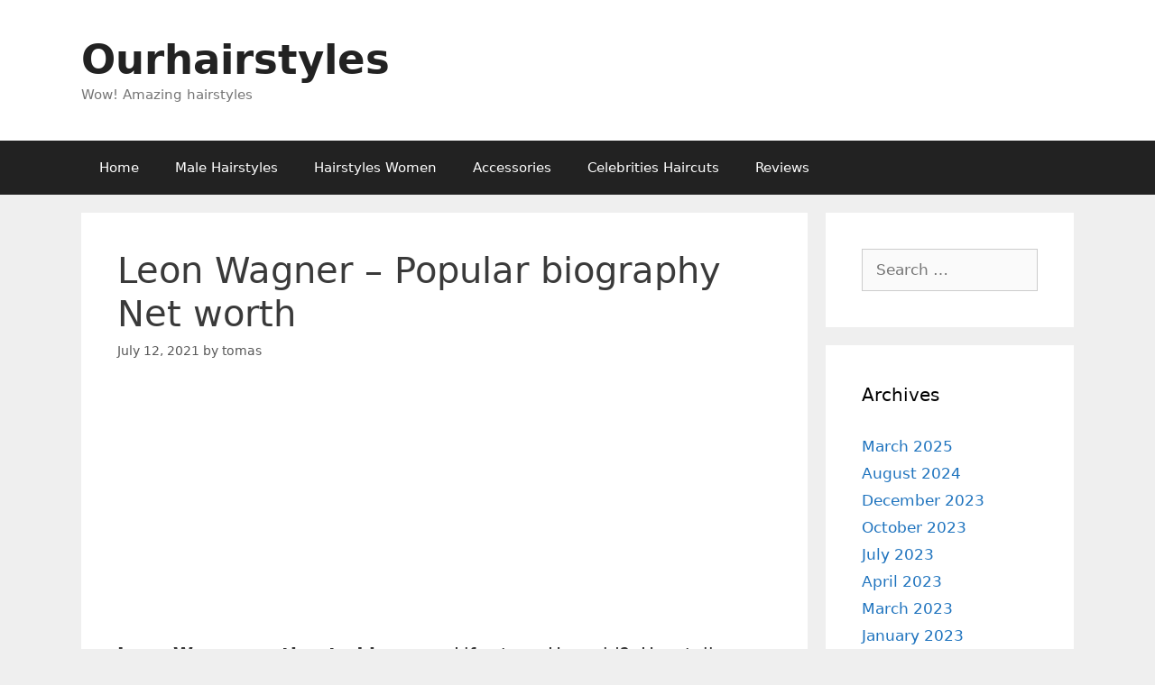

--- FILE ---
content_type: text/html; charset=UTF-8
request_url: https://www.ourhairstyle.com/leon-wagner-popular-biography-net-worth/
body_size: 10316
content:
<!DOCTYPE html>
<html lang="en-US">
<head>
	<meta charset="UTF-8">
	<title>Leon Wagner &#8211; Popular biography Net worth &#8211; Ourhairstyles</title>
<meta name='robots' content='max-image-preview:large' />
	<style>img:is([sizes="auto" i], [sizes^="auto," i]) { contain-intrinsic-size: 3000px 1500px }</style>
	<meta name="viewport" content="width=device-width, initial-scale=1"><link rel="alternate" type="application/rss+xml" title="Ourhairstyles &raquo; Feed" href="https://www.ourhairstyle.com/feed/" />
<link rel="alternate" type="application/rss+xml" title="Ourhairstyles &raquo; Comments Feed" href="https://www.ourhairstyle.com/comments/feed/" />
<script>
window._wpemojiSettings = {"baseUrl":"https:\/\/s.w.org\/images\/core\/emoji\/16.0.1\/72x72\/","ext":".png","svgUrl":"https:\/\/s.w.org\/images\/core\/emoji\/16.0.1\/svg\/","svgExt":".svg","source":{"concatemoji":"https:\/\/www.ourhairstyle.com\/wp-includes\/js\/wp-emoji-release.min.js?ver=6.8.3"}};
/*! This file is auto-generated */
!function(s,n){var o,i,e;function c(e){try{var t={supportTests:e,timestamp:(new Date).valueOf()};sessionStorage.setItem(o,JSON.stringify(t))}catch(e){}}function p(e,t,n){e.clearRect(0,0,e.canvas.width,e.canvas.height),e.fillText(t,0,0);var t=new Uint32Array(e.getImageData(0,0,e.canvas.width,e.canvas.height).data),a=(e.clearRect(0,0,e.canvas.width,e.canvas.height),e.fillText(n,0,0),new Uint32Array(e.getImageData(0,0,e.canvas.width,e.canvas.height).data));return t.every(function(e,t){return e===a[t]})}function u(e,t){e.clearRect(0,0,e.canvas.width,e.canvas.height),e.fillText(t,0,0);for(var n=e.getImageData(16,16,1,1),a=0;a<n.data.length;a++)if(0!==n.data[a])return!1;return!0}function f(e,t,n,a){switch(t){case"flag":return n(e,"\ud83c\udff3\ufe0f\u200d\u26a7\ufe0f","\ud83c\udff3\ufe0f\u200b\u26a7\ufe0f")?!1:!n(e,"\ud83c\udde8\ud83c\uddf6","\ud83c\udde8\u200b\ud83c\uddf6")&&!n(e,"\ud83c\udff4\udb40\udc67\udb40\udc62\udb40\udc65\udb40\udc6e\udb40\udc67\udb40\udc7f","\ud83c\udff4\u200b\udb40\udc67\u200b\udb40\udc62\u200b\udb40\udc65\u200b\udb40\udc6e\u200b\udb40\udc67\u200b\udb40\udc7f");case"emoji":return!a(e,"\ud83e\udedf")}return!1}function g(e,t,n,a){var r="undefined"!=typeof WorkerGlobalScope&&self instanceof WorkerGlobalScope?new OffscreenCanvas(300,150):s.createElement("canvas"),o=r.getContext("2d",{willReadFrequently:!0}),i=(o.textBaseline="top",o.font="600 32px Arial",{});return e.forEach(function(e){i[e]=t(o,e,n,a)}),i}function t(e){var t=s.createElement("script");t.src=e,t.defer=!0,s.head.appendChild(t)}"undefined"!=typeof Promise&&(o="wpEmojiSettingsSupports",i=["flag","emoji"],n.supports={everything:!0,everythingExceptFlag:!0},e=new Promise(function(e){s.addEventListener("DOMContentLoaded",e,{once:!0})}),new Promise(function(t){var n=function(){try{var e=JSON.parse(sessionStorage.getItem(o));if("object"==typeof e&&"number"==typeof e.timestamp&&(new Date).valueOf()<e.timestamp+604800&&"object"==typeof e.supportTests)return e.supportTests}catch(e){}return null}();if(!n){if("undefined"!=typeof Worker&&"undefined"!=typeof OffscreenCanvas&&"undefined"!=typeof URL&&URL.createObjectURL&&"undefined"!=typeof Blob)try{var e="postMessage("+g.toString()+"("+[JSON.stringify(i),f.toString(),p.toString(),u.toString()].join(",")+"));",a=new Blob([e],{type:"text/javascript"}),r=new Worker(URL.createObjectURL(a),{name:"wpTestEmojiSupports"});return void(r.onmessage=function(e){c(n=e.data),r.terminate(),t(n)})}catch(e){}c(n=g(i,f,p,u))}t(n)}).then(function(e){for(var t in e)n.supports[t]=e[t],n.supports.everything=n.supports.everything&&n.supports[t],"flag"!==t&&(n.supports.everythingExceptFlag=n.supports.everythingExceptFlag&&n.supports[t]);n.supports.everythingExceptFlag=n.supports.everythingExceptFlag&&!n.supports.flag,n.DOMReady=!1,n.readyCallback=function(){n.DOMReady=!0}}).then(function(){return e}).then(function(){var e;n.supports.everything||(n.readyCallback(),(e=n.source||{}).concatemoji?t(e.concatemoji):e.wpemoji&&e.twemoji&&(t(e.twemoji),t(e.wpemoji)))}))}((window,document),window._wpemojiSettings);
</script>
<!-- ourhairstyle.com is managing ads with Advanced Ads --><script id="ourha-ready">
			window.advanced_ads_ready=function(e,a){a=a||"complete";var d=function(e){return"interactive"===a?"loading"!==e:"complete"===e};d(document.readyState)?e():document.addEventListener("readystatechange",(function(a){d(a.target.readyState)&&e()}),{once:"interactive"===a})},window.advanced_ads_ready_queue=window.advanced_ads_ready_queue||[];		</script>
		<style id='wp-emoji-styles-inline-css'>

	img.wp-smiley, img.emoji {
		display: inline !important;
		border: none !important;
		box-shadow: none !important;
		height: 1em !important;
		width: 1em !important;
		margin: 0 0.07em !important;
		vertical-align: -0.1em !important;
		background: none !important;
		padding: 0 !important;
	}
</style>
<link rel='stylesheet' id='wp-block-library-css' href='https://www.ourhairstyle.com/wp-includes/css/dist/block-library/style.min.css?ver=6.8.3' media='all' />
<style id='classic-theme-styles-inline-css'>
/*! This file is auto-generated */
.wp-block-button__link{color:#fff;background-color:#32373c;border-radius:9999px;box-shadow:none;text-decoration:none;padding:calc(.667em + 2px) calc(1.333em + 2px);font-size:1.125em}.wp-block-file__button{background:#32373c;color:#fff;text-decoration:none}
</style>
<style id='global-styles-inline-css'>
:root{--wp--preset--aspect-ratio--square: 1;--wp--preset--aspect-ratio--4-3: 4/3;--wp--preset--aspect-ratio--3-4: 3/4;--wp--preset--aspect-ratio--3-2: 3/2;--wp--preset--aspect-ratio--2-3: 2/3;--wp--preset--aspect-ratio--16-9: 16/9;--wp--preset--aspect-ratio--9-16: 9/16;--wp--preset--color--black: #000000;--wp--preset--color--cyan-bluish-gray: #abb8c3;--wp--preset--color--white: #ffffff;--wp--preset--color--pale-pink: #f78da7;--wp--preset--color--vivid-red: #cf2e2e;--wp--preset--color--luminous-vivid-orange: #ff6900;--wp--preset--color--luminous-vivid-amber: #fcb900;--wp--preset--color--light-green-cyan: #7bdcb5;--wp--preset--color--vivid-green-cyan: #00d084;--wp--preset--color--pale-cyan-blue: #8ed1fc;--wp--preset--color--vivid-cyan-blue: #0693e3;--wp--preset--color--vivid-purple: #9b51e0;--wp--preset--color--contrast: var(--contrast);--wp--preset--color--contrast-2: var(--contrast-2);--wp--preset--color--contrast-3: var(--contrast-3);--wp--preset--color--base: var(--base);--wp--preset--color--base-2: var(--base-2);--wp--preset--color--base-3: var(--base-3);--wp--preset--color--accent: var(--accent);--wp--preset--gradient--vivid-cyan-blue-to-vivid-purple: linear-gradient(135deg,rgba(6,147,227,1) 0%,rgb(155,81,224) 100%);--wp--preset--gradient--light-green-cyan-to-vivid-green-cyan: linear-gradient(135deg,rgb(122,220,180) 0%,rgb(0,208,130) 100%);--wp--preset--gradient--luminous-vivid-amber-to-luminous-vivid-orange: linear-gradient(135deg,rgba(252,185,0,1) 0%,rgba(255,105,0,1) 100%);--wp--preset--gradient--luminous-vivid-orange-to-vivid-red: linear-gradient(135deg,rgba(255,105,0,1) 0%,rgb(207,46,46) 100%);--wp--preset--gradient--very-light-gray-to-cyan-bluish-gray: linear-gradient(135deg,rgb(238,238,238) 0%,rgb(169,184,195) 100%);--wp--preset--gradient--cool-to-warm-spectrum: linear-gradient(135deg,rgb(74,234,220) 0%,rgb(151,120,209) 20%,rgb(207,42,186) 40%,rgb(238,44,130) 60%,rgb(251,105,98) 80%,rgb(254,248,76) 100%);--wp--preset--gradient--blush-light-purple: linear-gradient(135deg,rgb(255,206,236) 0%,rgb(152,150,240) 100%);--wp--preset--gradient--blush-bordeaux: linear-gradient(135deg,rgb(254,205,165) 0%,rgb(254,45,45) 50%,rgb(107,0,62) 100%);--wp--preset--gradient--luminous-dusk: linear-gradient(135deg,rgb(255,203,112) 0%,rgb(199,81,192) 50%,rgb(65,88,208) 100%);--wp--preset--gradient--pale-ocean: linear-gradient(135deg,rgb(255,245,203) 0%,rgb(182,227,212) 50%,rgb(51,167,181) 100%);--wp--preset--gradient--electric-grass: linear-gradient(135deg,rgb(202,248,128) 0%,rgb(113,206,126) 100%);--wp--preset--gradient--midnight: linear-gradient(135deg,rgb(2,3,129) 0%,rgb(40,116,252) 100%);--wp--preset--font-size--small: 13px;--wp--preset--font-size--medium: 20px;--wp--preset--font-size--large: 36px;--wp--preset--font-size--x-large: 42px;--wp--preset--spacing--20: 0.44rem;--wp--preset--spacing--30: 0.67rem;--wp--preset--spacing--40: 1rem;--wp--preset--spacing--50: 1.5rem;--wp--preset--spacing--60: 2.25rem;--wp--preset--spacing--70: 3.38rem;--wp--preset--spacing--80: 5.06rem;--wp--preset--shadow--natural: 6px 6px 9px rgba(0, 0, 0, 0.2);--wp--preset--shadow--deep: 12px 12px 50px rgba(0, 0, 0, 0.4);--wp--preset--shadow--sharp: 6px 6px 0px rgba(0, 0, 0, 0.2);--wp--preset--shadow--outlined: 6px 6px 0px -3px rgba(255, 255, 255, 1), 6px 6px rgba(0, 0, 0, 1);--wp--preset--shadow--crisp: 6px 6px 0px rgba(0, 0, 0, 1);}:where(.is-layout-flex){gap: 0.5em;}:where(.is-layout-grid){gap: 0.5em;}body .is-layout-flex{display: flex;}.is-layout-flex{flex-wrap: wrap;align-items: center;}.is-layout-flex > :is(*, div){margin: 0;}body .is-layout-grid{display: grid;}.is-layout-grid > :is(*, div){margin: 0;}:where(.wp-block-columns.is-layout-flex){gap: 2em;}:where(.wp-block-columns.is-layout-grid){gap: 2em;}:where(.wp-block-post-template.is-layout-flex){gap: 1.25em;}:where(.wp-block-post-template.is-layout-grid){gap: 1.25em;}.has-black-color{color: var(--wp--preset--color--black) !important;}.has-cyan-bluish-gray-color{color: var(--wp--preset--color--cyan-bluish-gray) !important;}.has-white-color{color: var(--wp--preset--color--white) !important;}.has-pale-pink-color{color: var(--wp--preset--color--pale-pink) !important;}.has-vivid-red-color{color: var(--wp--preset--color--vivid-red) !important;}.has-luminous-vivid-orange-color{color: var(--wp--preset--color--luminous-vivid-orange) !important;}.has-luminous-vivid-amber-color{color: var(--wp--preset--color--luminous-vivid-amber) !important;}.has-light-green-cyan-color{color: var(--wp--preset--color--light-green-cyan) !important;}.has-vivid-green-cyan-color{color: var(--wp--preset--color--vivid-green-cyan) !important;}.has-pale-cyan-blue-color{color: var(--wp--preset--color--pale-cyan-blue) !important;}.has-vivid-cyan-blue-color{color: var(--wp--preset--color--vivid-cyan-blue) !important;}.has-vivid-purple-color{color: var(--wp--preset--color--vivid-purple) !important;}.has-black-background-color{background-color: var(--wp--preset--color--black) !important;}.has-cyan-bluish-gray-background-color{background-color: var(--wp--preset--color--cyan-bluish-gray) !important;}.has-white-background-color{background-color: var(--wp--preset--color--white) !important;}.has-pale-pink-background-color{background-color: var(--wp--preset--color--pale-pink) !important;}.has-vivid-red-background-color{background-color: var(--wp--preset--color--vivid-red) !important;}.has-luminous-vivid-orange-background-color{background-color: var(--wp--preset--color--luminous-vivid-orange) !important;}.has-luminous-vivid-amber-background-color{background-color: var(--wp--preset--color--luminous-vivid-amber) !important;}.has-light-green-cyan-background-color{background-color: var(--wp--preset--color--light-green-cyan) !important;}.has-vivid-green-cyan-background-color{background-color: var(--wp--preset--color--vivid-green-cyan) !important;}.has-pale-cyan-blue-background-color{background-color: var(--wp--preset--color--pale-cyan-blue) !important;}.has-vivid-cyan-blue-background-color{background-color: var(--wp--preset--color--vivid-cyan-blue) !important;}.has-vivid-purple-background-color{background-color: var(--wp--preset--color--vivid-purple) !important;}.has-black-border-color{border-color: var(--wp--preset--color--black) !important;}.has-cyan-bluish-gray-border-color{border-color: var(--wp--preset--color--cyan-bluish-gray) !important;}.has-white-border-color{border-color: var(--wp--preset--color--white) !important;}.has-pale-pink-border-color{border-color: var(--wp--preset--color--pale-pink) !important;}.has-vivid-red-border-color{border-color: var(--wp--preset--color--vivid-red) !important;}.has-luminous-vivid-orange-border-color{border-color: var(--wp--preset--color--luminous-vivid-orange) !important;}.has-luminous-vivid-amber-border-color{border-color: var(--wp--preset--color--luminous-vivid-amber) !important;}.has-light-green-cyan-border-color{border-color: var(--wp--preset--color--light-green-cyan) !important;}.has-vivid-green-cyan-border-color{border-color: var(--wp--preset--color--vivid-green-cyan) !important;}.has-pale-cyan-blue-border-color{border-color: var(--wp--preset--color--pale-cyan-blue) !important;}.has-vivid-cyan-blue-border-color{border-color: var(--wp--preset--color--vivid-cyan-blue) !important;}.has-vivid-purple-border-color{border-color: var(--wp--preset--color--vivid-purple) !important;}.has-vivid-cyan-blue-to-vivid-purple-gradient-background{background: var(--wp--preset--gradient--vivid-cyan-blue-to-vivid-purple) !important;}.has-light-green-cyan-to-vivid-green-cyan-gradient-background{background: var(--wp--preset--gradient--light-green-cyan-to-vivid-green-cyan) !important;}.has-luminous-vivid-amber-to-luminous-vivid-orange-gradient-background{background: var(--wp--preset--gradient--luminous-vivid-amber-to-luminous-vivid-orange) !important;}.has-luminous-vivid-orange-to-vivid-red-gradient-background{background: var(--wp--preset--gradient--luminous-vivid-orange-to-vivid-red) !important;}.has-very-light-gray-to-cyan-bluish-gray-gradient-background{background: var(--wp--preset--gradient--very-light-gray-to-cyan-bluish-gray) !important;}.has-cool-to-warm-spectrum-gradient-background{background: var(--wp--preset--gradient--cool-to-warm-spectrum) !important;}.has-blush-light-purple-gradient-background{background: var(--wp--preset--gradient--blush-light-purple) !important;}.has-blush-bordeaux-gradient-background{background: var(--wp--preset--gradient--blush-bordeaux) !important;}.has-luminous-dusk-gradient-background{background: var(--wp--preset--gradient--luminous-dusk) !important;}.has-pale-ocean-gradient-background{background: var(--wp--preset--gradient--pale-ocean) !important;}.has-electric-grass-gradient-background{background: var(--wp--preset--gradient--electric-grass) !important;}.has-midnight-gradient-background{background: var(--wp--preset--gradient--midnight) !important;}.has-small-font-size{font-size: var(--wp--preset--font-size--small) !important;}.has-medium-font-size{font-size: var(--wp--preset--font-size--medium) !important;}.has-large-font-size{font-size: var(--wp--preset--font-size--large) !important;}.has-x-large-font-size{font-size: var(--wp--preset--font-size--x-large) !important;}
:where(.wp-block-post-template.is-layout-flex){gap: 1.25em;}:where(.wp-block-post-template.is-layout-grid){gap: 1.25em;}
:where(.wp-block-columns.is-layout-flex){gap: 2em;}:where(.wp-block-columns.is-layout-grid){gap: 2em;}
:root :where(.wp-block-pullquote){font-size: 1.5em;line-height: 1.6;}
</style>
<link rel='stylesheet' id='generate-style-grid-css' href='https://www.ourhairstyle.com/wp-content/themes/generatepress/assets/css/unsemantic-grid.min.css?ver=3.2.1' media='all' />
<link rel='stylesheet' id='generate-style-css' href='https://www.ourhairstyle.com/wp-content/themes/generatepress/assets/css/style.min.css?ver=3.2.1' media='all' />
<style id='generate-style-inline-css'>
body{background-color:#efefef;color:#3a3a3a;}a{color:#1e73be;}a:hover, a:focus, a:active{color:#000000;}body .grid-container{max-width:1100px;}.wp-block-group__inner-container{max-width:1100px;margin-left:auto;margin-right:auto;}:root{--contrast:#222222;--contrast-2:#575760;--contrast-3:#b2b2be;--base:#f0f0f0;--base-2:#f7f8f9;--base-3:#ffffff;--accent:#1e73be;}.has-contrast-color{color:var(--contrast);}.has-contrast-background-color{background-color:var(--contrast);}.has-contrast-2-color{color:var(--contrast-2);}.has-contrast-2-background-color{background-color:var(--contrast-2);}.has-contrast-3-color{color:var(--contrast-3);}.has-contrast-3-background-color{background-color:var(--contrast-3);}.has-base-color{color:var(--base);}.has-base-background-color{background-color:var(--base);}.has-base-2-color{color:var(--base-2);}.has-base-2-background-color{background-color:var(--base-2);}.has-base-3-color{color:var(--base-3);}.has-base-3-background-color{background-color:var(--base-3);}.has-accent-color{color:var(--accent);}.has-accent-background-color{background-color:var(--accent);}body, button, input, select, textarea{font-family:-apple-system, system-ui, BlinkMacSystemFont, "Segoe UI", Helvetica, Arial, sans-serif, "Apple Color Emoji", "Segoe UI Emoji", "Segoe UI Symbol";}body{line-height:1.5;}.entry-content > [class*="wp-block-"]:not(:last-child){margin-bottom:1.5em;}.main-title{font-size:45px;}.main-navigation .main-nav ul ul li a{font-size:14px;}.sidebar .widget, .footer-widgets .widget{font-size:17px;}h1{font-weight:300;font-size:40px;}h2{font-weight:300;font-size:30px;}h3{font-size:20px;}h4{font-size:inherit;}h5{font-size:inherit;}@media (max-width:768px){.main-title{font-size:30px;}h1{font-size:30px;}h2{font-size:25px;}}.top-bar{background-color:#636363;color:#ffffff;}.top-bar a{color:#ffffff;}.top-bar a:hover{color:#303030;}.site-header{background-color:#ffffff;color:#3a3a3a;}.site-header a{color:#3a3a3a;}.main-title a,.main-title a:hover{color:#222222;}.site-description{color:#757575;}.main-navigation,.main-navigation ul ul{background-color:#222222;}.main-navigation .main-nav ul li a, .main-navigation .menu-toggle, .main-navigation .menu-bar-items{color:#ffffff;}.main-navigation .main-nav ul li:not([class*="current-menu-"]):hover > a, .main-navigation .main-nav ul li:not([class*="current-menu-"]):focus > a, .main-navigation .main-nav ul li.sfHover:not([class*="current-menu-"]) > a, .main-navigation .menu-bar-item:hover > a, .main-navigation .menu-bar-item.sfHover > a{color:#ffffff;background-color:#3f3f3f;}button.menu-toggle:hover,button.menu-toggle:focus,.main-navigation .mobile-bar-items a,.main-navigation .mobile-bar-items a:hover,.main-navigation .mobile-bar-items a:focus{color:#ffffff;}.main-navigation .main-nav ul li[class*="current-menu-"] > a{color:#ffffff;background-color:#3f3f3f;}.navigation-search input[type="search"],.navigation-search input[type="search"]:active, .navigation-search input[type="search"]:focus, .main-navigation .main-nav ul li.search-item.active > a, .main-navigation .menu-bar-items .search-item.active > a{color:#ffffff;background-color:#3f3f3f;}.main-navigation ul ul{background-color:#3f3f3f;}.main-navigation .main-nav ul ul li a{color:#ffffff;}.main-navigation .main-nav ul ul li:not([class*="current-menu-"]):hover > a,.main-navigation .main-nav ul ul li:not([class*="current-menu-"]):focus > a, .main-navigation .main-nav ul ul li.sfHover:not([class*="current-menu-"]) > a{color:#ffffff;background-color:#4f4f4f;}.main-navigation .main-nav ul ul li[class*="current-menu-"] > a{color:#ffffff;background-color:#4f4f4f;}.separate-containers .inside-article, .separate-containers .comments-area, .separate-containers .page-header, .one-container .container, .separate-containers .paging-navigation, .inside-page-header{background-color:#ffffff;}.entry-meta{color:#595959;}.entry-meta a{color:#595959;}.entry-meta a:hover{color:#1e73be;}.sidebar .widget{background-color:#ffffff;}.sidebar .widget .widget-title{color:#000000;}.footer-widgets{background-color:#ffffff;}.footer-widgets .widget-title{color:#000000;}.site-info{color:#ffffff;background-color:#222222;}.site-info a{color:#ffffff;}.site-info a:hover{color:#606060;}.footer-bar .widget_nav_menu .current-menu-item a{color:#606060;}input[type="text"],input[type="email"],input[type="url"],input[type="password"],input[type="search"],input[type="tel"],input[type="number"],textarea,select{color:#666666;background-color:#fafafa;border-color:#cccccc;}input[type="text"]:focus,input[type="email"]:focus,input[type="url"]:focus,input[type="password"]:focus,input[type="search"]:focus,input[type="tel"]:focus,input[type="number"]:focus,textarea:focus,select:focus{color:#666666;background-color:#ffffff;border-color:#bfbfbf;}button,html input[type="button"],input[type="reset"],input[type="submit"],a.button,a.wp-block-button__link:not(.has-background){color:#ffffff;background-color:#666666;}button:hover,html input[type="button"]:hover,input[type="reset"]:hover,input[type="submit"]:hover,a.button:hover,button:focus,html input[type="button"]:focus,input[type="reset"]:focus,input[type="submit"]:focus,a.button:focus,a.wp-block-button__link:not(.has-background):active,a.wp-block-button__link:not(.has-background):focus,a.wp-block-button__link:not(.has-background):hover{color:#ffffff;background-color:#3f3f3f;}a.generate-back-to-top{background-color:rgba( 0,0,0,0.4 );color:#ffffff;}a.generate-back-to-top:hover,a.generate-back-to-top:focus{background-color:rgba( 0,0,0,0.6 );color:#ffffff;}@media (max-width:768px){.main-navigation .menu-bar-item:hover > a, .main-navigation .menu-bar-item.sfHover > a{background:none;color:#ffffff;}}.inside-top-bar{padding:10px;}.inside-header{padding:40px;}.site-main .wp-block-group__inner-container{padding:40px;}.entry-content .alignwide, body:not(.no-sidebar) .entry-content .alignfull{margin-left:-40px;width:calc(100% + 80px);max-width:calc(100% + 80px);}.rtl .menu-item-has-children .dropdown-menu-toggle{padding-left:20px;}.rtl .main-navigation .main-nav ul li.menu-item-has-children > a{padding-right:20px;}.site-info{padding:20px;}@media (max-width:768px){.separate-containers .inside-article, .separate-containers .comments-area, .separate-containers .page-header, .separate-containers .paging-navigation, .one-container .site-content, .inside-page-header{padding:30px;}.site-main .wp-block-group__inner-container{padding:30px;}.site-info{padding-right:10px;padding-left:10px;}.entry-content .alignwide, body:not(.no-sidebar) .entry-content .alignfull{margin-left:-30px;width:calc(100% + 60px);max-width:calc(100% + 60px);}}.one-container .sidebar .widget{padding:0px;}/* End cached CSS */@media (max-width:768px){.main-navigation .menu-toggle,.main-navigation .mobile-bar-items,.sidebar-nav-mobile:not(#sticky-placeholder){display:block;}.main-navigation ul,.gen-sidebar-nav{display:none;}[class*="nav-float-"] .site-header .inside-header > *{float:none;clear:both;}}
</style>
<link rel='stylesheet' id='generate-mobile-style-css' href='https://www.ourhairstyle.com/wp-content/themes/generatepress/assets/css/mobile.min.css?ver=3.2.1' media='all' />
<link rel='stylesheet' id='generate-font-icons-css' href='https://www.ourhairstyle.com/wp-content/themes/generatepress/assets/css/components/font-icons.min.css?ver=3.2.1' media='all' />
<link rel="https://api.w.org/" href="https://www.ourhairstyle.com/wp-json/" /><link rel="alternate" title="JSON" type="application/json" href="https://www.ourhairstyle.com/wp-json/wp/v2/posts/34370" /><link rel="EditURI" type="application/rsd+xml" title="RSD" href="https://www.ourhairstyle.com/xmlrpc.php?rsd" />
<meta name="generator" content="WordPress 6.8.3" />
<link rel="canonical" href="https://www.ourhairstyle.com/leon-wagner-popular-biography-net-worth/" />
<link rel='shortlink' href='https://www.ourhairstyle.com/?p=34370' />
<link rel="alternate" title="oEmbed (JSON)" type="application/json+oembed" href="https://www.ourhairstyle.com/wp-json/oembed/1.0/embed?url=https%3A%2F%2Fwww.ourhairstyle.com%2Fleon-wagner-popular-biography-net-worth%2F" />
<link rel="alternate" title="oEmbed (XML)" type="text/xml+oembed" href="https://www.ourhairstyle.com/wp-json/oembed/1.0/embed?url=https%3A%2F%2Fwww.ourhairstyle.com%2Fleon-wagner-popular-biography-net-worth%2F&#038;format=xml" />
		<script type="text/javascript">
			var _statcounter = _statcounter || [];
			_statcounter.push({"tags": {"author": "Thomas"}});
		</script>
		<script  async src="https://pagead2.googlesyndication.com/pagead/js/adsbygoogle.js?client=ca-pub-6990828944947554" crossorigin="anonymous"></script><link rel="icon" href="https://www.ourhairstyle.com/wp-content/uploads/2020/01/cropped-favicon-32x32-1-32x32.png" sizes="32x32" />
<link rel="icon" href="https://www.ourhairstyle.com/wp-content/uploads/2020/01/cropped-favicon-32x32-1-192x192.png" sizes="192x192" />
<link rel="apple-touch-icon" href="https://www.ourhairstyle.com/wp-content/uploads/2020/01/cropped-favicon-32x32-1-180x180.png" />
<meta name="msapplication-TileImage" content="https://www.ourhairstyle.com/wp-content/uploads/2020/01/cropped-favicon-32x32-1-270x270.png" />
</head>

<body class="wp-singular post-template-default single single-post postid-34370 single-format-standard wp-embed-responsive wp-theme-generatepress right-sidebar nav-below-header separate-containers fluid-header active-footer-widgets-3 nav-aligned-left header-aligned-left dropdown-hover aa-prefix-ourha-" itemtype="https://schema.org/Blog" itemscope>
	<a class="screen-reader-text skip-link" href="#content" title="Skip to content">Skip to content</a>		<header class="site-header" id="masthead" aria-label="Site"  itemtype="https://schema.org/WPHeader" itemscope>
			<div class="inside-header grid-container grid-parent">
				<div class="site-branding">
						<p class="main-title" itemprop="headline">
					<a href="https://www.ourhairstyle.com/" rel="home">
						Ourhairstyles
					</a>
				</p>
						<p class="site-description" itemprop="description">
					Wow! Amazing hairstyles
				</p>
					</div>			</div>
		</header>
				<nav class="main-navigation sub-menu-right" id="site-navigation" aria-label="Primary"  itemtype="https://schema.org/SiteNavigationElement" itemscope>
			<div class="inside-navigation grid-container grid-parent">
								<button class="menu-toggle" aria-controls="primary-menu" aria-expanded="false">
					<span class="mobile-menu">Menu</span>				</button>
				<div id="primary-menu" class="main-nav"><ul id="menu-pagrind" class=" menu sf-menu"><li id="menu-item-5549" class="menu-item menu-item-type-custom menu-item-object-custom menu-item-home menu-item-5549"><a href="https://www.ourhairstyle.com/">Home</a></li>
<li id="menu-item-5550" class="menu-item menu-item-type-taxonomy menu-item-object-category menu-item-5550"><a href="https://www.ourhairstyle.com/category/male-hairstyles/">Male Hairstyles</a></li>
<li id="menu-item-5551" class="menu-item menu-item-type-taxonomy menu-item-object-category menu-item-5551"><a href="https://www.ourhairstyle.com/category/hairstyles-women/">Hairstyles Women</a></li>
<li id="menu-item-5552" class="menu-item menu-item-type-taxonomy menu-item-object-category menu-item-5552"><a href="https://www.ourhairstyle.com/category/accessories/">Accessories</a></li>
<li id="menu-item-5553" class="menu-item menu-item-type-taxonomy menu-item-object-category menu-item-5553"><a href="https://www.ourhairstyle.com/category/celebrities-haircuts/">Celebrities Haircuts</a></li>
<li id="menu-item-5554" class="menu-item menu-item-type-taxonomy menu-item-object-category menu-item-5554"><a href="https://www.ourhairstyle.com/category/reviews/">Reviews</a></li>
</ul></div>			</div>
		</nav>
		
	<div class="site grid-container container hfeed grid-parent" id="page">
				<div class="site-content" id="content">
			
	<div class="content-area grid-parent mobile-grid-100 grid-75 tablet-grid-75" id="primary">
		<main class="site-main" id="main">
			
<article id="post-34370" class="post-34370 post type-post status-publish format-standard hentry category-net-worth" itemtype="https://schema.org/CreativeWork" itemscope>
	<div class="inside-article">
					<header class="entry-header" aria-label="Content">
				<h1 class="entry-title" itemprop="headline">Leon Wagner &#8211; Popular biography Net worth</h1>		<div class="entry-meta">
			<span class="posted-on"><time class="entry-date published" datetime="2021-07-12T09:26:04+00:00" itemprop="datePublished">July 12, 2021</time></span> <span class="byline">by <span class="author vcard" itemprop="author" itemtype="https://schema.org/Person" itemscope><a class="url fn n" href="https://www.ourhairstyle.com/author/tomas/" title="View all posts by tomas" rel="author" itemprop="url"><span class="author-name" itemprop="name">tomas</span></a></span></span> 		</div>
					</header>
			
		<div class="entry-content" itemprop="text">
			<div class="ourha-before-content" id="ourha-269755320"><script async src="//pagead2.googlesyndication.com/pagead/js/adsbygoogle.js?client=ca-pub-6990828944947554" crossorigin="anonymous"></script><ins class="adsbygoogle" style="display:block;" data-ad-client="ca-pub-6990828944947554" 
data-ad-slot="" 
data-ad-format="auto"></ins>
<script> 
(adsbygoogle = window.adsbygoogle || []).push({}); 
</script>
</div><div>
<h3><b>Leon Wagner estimated income</b>, Life story, How old?, How tall, Romance, Partnerships, Wage, Net Worth, Cars, Personal Life &amp; many more details have been updated below. Let&#8217;s see, <b>how wealthy is Leon Wagner</b> in 2019-2021? Click here to read and check more details Find out more about At this time Net worth as well as Monthly/Year Wage, Expense, Net Worth Reports!</h3>
<h2><span id="Life story">Life story</span></h2>
<p align="justify"><b>Leon Wagner</b> grew up in Tennessee on <b>May 13, 1934</b>. Played for 12 seasons and was selected to three All-Star teams during his career. He started his career with the San Francisco Giants and played alongside Hall of Fame center fielder Willie Mays for two seasons. He attended Tuskegee University on a football scholarship, but dropped out of school after three semesters.</p><div class="ourha-content_4" id="ourha-1275895277"><script async src="//pagead2.googlesyndication.com/pagead/js/adsbygoogle.js?client=ca-pub-6990828944947554" crossorigin="anonymous"></script><ins class="adsbygoogle" style="display:block;" data-ad-client="ca-pub-6990828944947554" 
data-ad-slot="" 
data-ad-format="auto"></ins>
<script> 
(adsbygoogle = window.adsbygoogle || []).push({}); 
</script>
</div>
<p align="justify">On Popular biography, He is one of the successful Baseball Player. He is among those famous people who were <strong>born on May 13, 1934</strong>. One of the wealthiest Baseball Player who grew up in <b>Tennessee</b>. He is also on the list of Most popular Baseball Player.</p>
<table class="tablepress tablepress-id-142032">
<thead>
<tr class="row-0 odd">
<th colspan="2" class="column-1"><strong>Person Bio</strong></th>
</tr>
</thead>
<tbody class="row-hover">
<tr class="row-1 odd">
<td class="column-1"><b>Name</b></td>
<td class="column-2">Leon</td>
</tr>
<tr/>
<tr class="row-2 evan">
<td class="column-1"><b>The last name of</b></td>
<td class="column-2">Wagner</td>
</tr>
<tr class="row-3 odd">
<td class="column-1"><b>In years</b></td>
<td class="column-2">Baseball Player</td>
</tr>
<tr class="row-4 odd">
<td class="column-1"><b>Died</b></td>
<td class="column-2">Jan 3, 2004 ( age 69)</td>
</tr>
<tr class="row-5 odd">
<td class="column-1"><b>Astrological Signs</b></td>
<td class="column-2">Taurus</td>
</tr>
<tr class="row-6 evan">
<td class="column-1"><b>When You Were Born</b></td>
<td class="column-2">May 13, 1934</td>
</tr>
<tr class="row-7 odd">
<td class="column-1"><b>Geographical location of birth</b></td>
<td class="column-2">Tennessee</td>
</tr>
<tr class="row-9 odd">
<td class="column-1"><b>Nation</b></td>
<td class="column-2">Tennessee</td>
</tr>
</tbody>
</table>
<h2><span id="Leon_Wagner_Net_Worth">Leon Wagner income</span></h2>
<p align="justify"><b>Leon Wagner estimated income</b>, Wage, Net Worth, Cars, Personal Life &amp; many more details have been updated below. Let&#8217;s see, <b>how wealthy is Leon Wagner</b> in 2019-2021?</p>
<p align="justify">Based on Wikipedia, Forbes, IMDb &amp; Various Online resources, famous Baseball Player Leon Wagner’s net worth is $1-5 000 000 before He died. He earned the money being a professional Baseball Player. Born and raised in <b>Tennessee</b>.</p>
<p style="font-size:18px;text-align:center"><b>Leon Wagner’s income: <br /><span style="color:darkred;font-size:30px">$1-5 000 000</span></b></p>
<table class="tablepress tablepress-id-networth">
<tbody>
<tr>
<td>Estimated income in 2021</td>
<td><b>Reviewing</b></td>
</tr>
<tr>
<td>Previous Year’s income (2019)</td>
<td><b>Reviewing</b></td>
</tr>
<tr>
<td>Wage per year</td>
<td> Reviewing.</td>
</tr>
<tr>
<td>Net Worth Source</td>
<td>Primary Net Worth source Baseball Player (profession).</td>
</tr>
<tr>
<td>income Verification Status</td>
<td>It has not been verified</td>
</tr>
</tbody>
</table>
<h2><span id="How old?_How tall_Body_Measurements">How old?, How tall &amp; Body Size</span></h2>
<p>Leon Wagner has been died on <b>Jan 3, 2004 ( age 69)</b>. Leon Wagner’s height Not Available &amp; weight Not Available right. Measurements of the entire body, dress &amp; shoe size will be Loves and lives a private life.</p>
<h2><span id="Who_is_Leon_Wagner_Romance">Who is Leon Wagner Romance?</span></h2>
<p align="justify">Leon Wagner This page will continue to be updated with new relationship details. Check back often as we will continue to update this page with new relationship details. Here&#8217;s what we find Leon Wagner Relationships in the past, Former girlfriends and Hookups in the past. Leon Wagner No details to share of Relationship status &amp; Separation from spouse.</p>
<p align="justify"> -. &#8211;</p>
<h2><span id="Facts_About_Leon_Wagner">Here are some facts about Leon Wagner</span></h2>
<ol>
<li>Leon Wagner has been died on Jan 3, 2004 ( age 69).</li>
<li>Born day <b>May 13, 1934</b>.</li>
<li>Astrological Signs Taurus.</li>
<li>He was one of the first players to join the expansion California Angels in the early 1960s.</li>
</ol>
</div>
		</div>

				<footer class="entry-meta" aria-label="Entry meta">
			<span class="cat-links"><span class="screen-reader-text">Categories </span><a href="https://www.ourhairstyle.com/category/net-worth/" rel="category tag">Net Worth</a></span> 		<nav id="nav-below" class="post-navigation" aria-label="Posts">
			<div class="nav-previous"><span class="prev"><a href="https://www.ourhairstyle.com/who-is-brian-giles-dating-now/" rel="prev">Who is Brian Giles Dating Now</a></span></div><div class="nav-next"><span class="next"><a href="https://www.ourhairstyle.com/who-is-don-jazzy-dating-now/" rel="next">Who is Don Jazzy Dating Now</a></span></div>		</nav>
				</footer>
			</div>
</article>
		</main>
	</div>

	<div class="widget-area sidebar is-right-sidebar grid-25 tablet-grid-25 grid-parent" id="right-sidebar">
	<div class="inside-right-sidebar">
			<aside id="search" class="widget widget_search">
		<form method="get" class="search-form" action="https://www.ourhairstyle.com/">
	<label>
		<span class="screen-reader-text">Search for:</span>
		<input type="search" class="search-field" placeholder="Search &hellip;" value="" name="s" title="Search for:">
	</label>
	<input type="submit" class="search-submit" value="Search"></form>
	</aside>

	<aside id="archives" class="widget">
		<h2 class="widget-title">Archives</h2>
		<ul>
				<li><a href='https://www.ourhairstyle.com/2025/03/'>March 2025</a></li>
	<li><a href='https://www.ourhairstyle.com/2024/08/'>August 2024</a></li>
	<li><a href='https://www.ourhairstyle.com/2023/12/'>December 2023</a></li>
	<li><a href='https://www.ourhairstyle.com/2023/10/'>October 2023</a></li>
	<li><a href='https://www.ourhairstyle.com/2023/07/'>July 2023</a></li>
	<li><a href='https://www.ourhairstyle.com/2023/04/'>April 2023</a></li>
	<li><a href='https://www.ourhairstyle.com/2023/03/'>March 2023</a></li>
	<li><a href='https://www.ourhairstyle.com/2023/01/'>January 2023</a></li>
	<li><a href='https://www.ourhairstyle.com/2022/12/'>December 2022</a></li>
	<li><a href='https://www.ourhairstyle.com/2022/11/'>November 2022</a></li>
	<li><a href='https://www.ourhairstyle.com/2022/10/'>October 2022</a></li>
	<li><a href='https://www.ourhairstyle.com/2022/09/'>September 2022</a></li>
	<li><a href='https://www.ourhairstyle.com/2022/08/'>August 2022</a></li>
	<li><a href='https://www.ourhairstyle.com/2022/07/'>July 2022</a></li>
	<li><a href='https://www.ourhairstyle.com/2022/05/'>May 2022</a></li>
	<li><a href='https://www.ourhairstyle.com/2022/03/'>March 2022</a></li>
	<li><a href='https://www.ourhairstyle.com/2022/01/'>January 2022</a></li>
	<li><a href='https://www.ourhairstyle.com/2021/12/'>December 2021</a></li>
	<li><a href='https://www.ourhairstyle.com/2021/11/'>November 2021</a></li>
	<li><a href='https://www.ourhairstyle.com/2021/10/'>October 2021</a></li>
	<li><a href='https://www.ourhairstyle.com/2021/09/'>September 2021</a></li>
	<li><a href='https://www.ourhairstyle.com/2021/08/'>August 2021</a></li>
	<li><a href='https://www.ourhairstyle.com/2021/07/'>July 2021</a></li>
	<li><a href='https://www.ourhairstyle.com/2021/06/'>June 2021</a></li>
	<li><a href='https://www.ourhairstyle.com/2021/05/'>May 2021</a></li>
	<li><a href='https://www.ourhairstyle.com/2021/03/'>March 2021</a></li>
	<li><a href='https://www.ourhairstyle.com/2021/02/'>February 2021</a></li>
	<li><a href='https://www.ourhairstyle.com/2021/01/'>January 2021</a></li>
	<li><a href='https://www.ourhairstyle.com/2020/11/'>November 2020</a></li>
	<li><a href='https://www.ourhairstyle.com/2020/10/'>October 2020</a></li>
	<li><a href='https://www.ourhairstyle.com/2020/09/'>September 2020</a></li>
	<li><a href='https://www.ourhairstyle.com/2020/08/'>August 2020</a></li>
	<li><a href='https://www.ourhairstyle.com/2020/07/'>July 2020</a></li>
	<li><a href='https://www.ourhairstyle.com/2020/06/'>June 2020</a></li>
	<li><a href='https://www.ourhairstyle.com/2020/05/'>May 2020</a></li>
	<li><a href='https://www.ourhairstyle.com/2020/04/'>April 2020</a></li>
	<li><a href='https://www.ourhairstyle.com/2020/03/'>March 2020</a></li>
	<li><a href='https://www.ourhairstyle.com/2020/02/'>February 2020</a></li>
	<li><a href='https://www.ourhairstyle.com/2020/01/'>January 2020</a></li>
	<li><a href='https://www.ourhairstyle.com/2019/12/'>December 2019</a></li>
	<li><a href='https://www.ourhairstyle.com/2019/11/'>November 2019</a></li>
	<li><a href='https://www.ourhairstyle.com/2019/10/'>October 2019</a></li>
	<li><a href='https://www.ourhairstyle.com/2019/09/'>September 2019</a></li>
	<li><a href='https://www.ourhairstyle.com/2019/08/'>August 2019</a></li>
	<li><a href='https://www.ourhairstyle.com/2019/07/'>July 2019</a></li>
	<li><a href='https://www.ourhairstyle.com/2019/02/'>February 2019</a></li>
	<li><a href='https://www.ourhairstyle.com/2019/01/'>January 2019</a></li>
	<li><a href='https://www.ourhairstyle.com/2018/12/'>December 2018</a></li>
	<li><a href='https://www.ourhairstyle.com/2018/11/'>November 2018</a></li>
	<li><a href='https://www.ourhairstyle.com/2018/10/'>October 2018</a></li>
	<li><a href='https://www.ourhairstyle.com/2018/09/'>September 2018</a></li>
	<li><a href='https://www.ourhairstyle.com/2018/07/'>July 2018</a></li>
	<li><a href='https://www.ourhairstyle.com/209/01/'>January 209</a></li>
		</ul>
	</aside>
		</div>
</div>

	</div>
</div>


<div class="site-footer">
			<footer class="site-info" aria-label="Site"  itemtype="https://schema.org/WPFooter" itemscope>
			<div class="inside-site-info grid-container grid-parent">
								<div class="copyright-bar">
					<span class="copyright">&copy; 2026 Ourhairstyles</span> &bull; Built with <a href="https://generatepress.com" itemprop="url">GeneratePress</a>				</div>
			</div>
		</footer>
		</div>

<script type="speculationrules">
{"prefetch":[{"source":"document","where":{"and":[{"href_matches":"\/*"},{"not":{"href_matches":["\/wp-*.php","\/wp-admin\/*","\/wp-content\/uploads\/*","\/wp-content\/*","\/wp-content\/plugins\/*","\/wp-content\/themes\/generatepress\/*","\/*\\?(.+)"]}},{"not":{"selector_matches":"a[rel~=\"nofollow\"]"}},{"not":{"selector_matches":".no-prefetch, .no-prefetch a"}}]},"eagerness":"conservative"}]}
</script>
		<!-- Start of StatCounter Code -->
		<script>
			<!--
			var sc_project=12752822;
			var sc_security="287859a2";
			var sc_invisible=1;
			var scJsHost = (("https:" == document.location.protocol) ?
				"https://secure." : "http://www.");
			//-->
					</script>
		
<script type="text/javascript"
				src="https://secure.statcounter.com/counter/counter.js"
				async></script>		<noscript><div class="statcounter"><a title="web analytics" href="https://statcounter.com/"><img class="statcounter" src="https://c.statcounter.com/12752822/0/287859a2/1/" alt="web analytics" /></a></div></noscript>
		<!-- End of StatCounter Code -->
		<script id="generate-a11y">!function(){"use strict";if("querySelector"in document&&"addEventListener"in window){var e=document.body;e.addEventListener("mousedown",function(){e.classList.add("using-mouse")}),e.addEventListener("keydown",function(){e.classList.remove("using-mouse")})}}();</script><!--[if lte IE 11]>
<script src="https://www.ourhairstyle.com/wp-content/themes/generatepress/assets/js/classList.min.js?ver=3.2.1" id="generate-classlist-js"></script>
<![endif]-->
<script id="generate-menu-js-extra">
var generatepressMenu = {"toggleOpenedSubMenus":"1","openSubMenuLabel":"Open Sub-Menu","closeSubMenuLabel":"Close Sub-Menu"};
</script>
<script src="https://www.ourhairstyle.com/wp-content/themes/generatepress/assets/js/menu.min.js?ver=3.2.1" id="generate-menu-js"></script>
<script>!function(){window.advanced_ads_ready_queue=window.advanced_ads_ready_queue||[],advanced_ads_ready_queue.push=window.advanced_ads_ready;for(var d=0,a=advanced_ads_ready_queue.length;d<a;d++)advanced_ads_ready(advanced_ads_ready_queue[d])}();</script>
</body>
</html>


--- FILE ---
content_type: text/html; charset=utf-8
request_url: https://www.google.com/recaptcha/api2/aframe
body_size: 268
content:
<!DOCTYPE HTML><html><head><meta http-equiv="content-type" content="text/html; charset=UTF-8"></head><body><script nonce="MGqxboVdpz1CrRJNnAi6Nw">/** Anti-fraud and anti-abuse applications only. See google.com/recaptcha */ try{var clients={'sodar':'https://pagead2.googlesyndication.com/pagead/sodar?'};window.addEventListener("message",function(a){try{if(a.source===window.parent){var b=JSON.parse(a.data);var c=clients[b['id']];if(c){var d=document.createElement('img');d.src=c+b['params']+'&rc='+(localStorage.getItem("rc::a")?sessionStorage.getItem("rc::b"):"");window.document.body.appendChild(d);sessionStorage.setItem("rc::e",parseInt(sessionStorage.getItem("rc::e")||0)+1);localStorage.setItem("rc::h",'1769085361744');}}}catch(b){}});window.parent.postMessage("_grecaptcha_ready", "*");}catch(b){}</script></body></html>